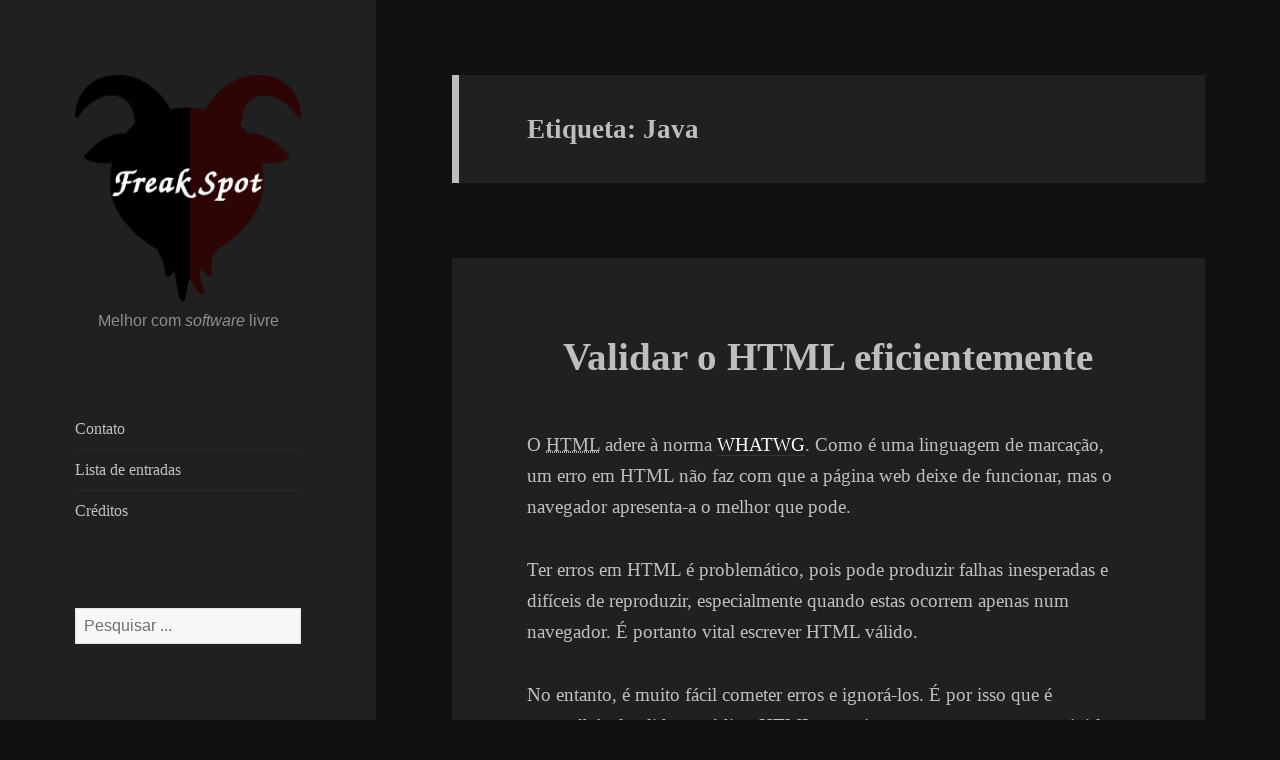

--- FILE ---
content_type: text/html
request_url: https://freakspot.net/pt/tag/java/
body_size: 6225
content:
<!DOCTYPE html>
<html lang="pt">
  <head prefix="og: http://ogp.me/ns# ">
      <meta charset="UTF-8">
      <meta name="generator" content="Pelican 4.7.1">
      <meta name="viewport" content="width=device-width">
      <meta name="msapplication-TileImage" content="../../../theme/images/cropped-favicon-270x270.png">
      <meta property="og:site_name" content="Freak Spot">
    <meta name="description" content="Artigos marcados com a etiqueta «Java» no Freak Spot.">
    <meta name="keywords" content="artigos,etiqueta,etiqueta Java,Java">
      <title>Freak Spot - Java</title>
        <link href="https://freakspot.net/pt/feeds/all.atom.xml" type="application/atom+xml" rel="alternate" title="Fluxo Atom do Freak Spot" />
      <link rel="icon" href="../../../theme/images/cropped-favicon-32x32.png" sizes="32x32">
      <link rel="icon" href="../../../theme/images/cropped-favicon-192x192.png" sizes="192x192">
      <link rel="apple-touch-icon-precomposed" href="../../../theme/images/cropped-favicon-180x180.png">
      <link rel="stylesheet" href="../../../theme/css/style.css">
      <link rel="stylesheet" id="genericons-css"  href="../../../theme/genericons/genericons.css?ver=3.2" type="text/css">
      <link rel="stylesheet"  href="../../../theme/fontello-translation-icon/css/fontello.css" type="text/css">
      <link rel="author" href="../../pages/créditos/">
      <link rel="license" hreflang="pt" href="https://creativecommons.org/publicdomain/zero/1.0/deed.pt">
      <script src="../../../theme/js/jquery-3.1.1.min.js"></script>
  </head>
  <body class="home blog">
    <div id="page" class="hfeed site">
      <a class="skip-link screen-reader-text" href="#content">Ir para o conteúdo</a>

      <div id="sidebar" class="sidebar">
        <input aria-controls="secondary" id="menu-toggle-cbox" role="button" type="checkbox">
        <header id="masthead" class="site-header">
          <div class="site-branding"><h1><a href="../../" class="custom-logo-link" rel="home"><img src="/wp-content/uploads/2019/09/logo-248x248.png" class="custom-logo" alt="Freak Spot" srcset="/wp-content/uploads/2019/09/logo-248x248.png 248w, /wp-content/uploads/2019/09/logo-150x150.png 150w" sizes="(max-width: 248px) 100vw, 248px" width="248" height="248"></a></h1><p class="site-description">Melhor com <i>software</i> livre</p>
            <label class="secondary-toggle" for="menu-toggle-cbox">Menu</label>
          </div><!-- .site-branding -->
        </header>
        <div id="secondary" class="secondary">
            <nav id="site-navigation" class="main-navigation">
              <div class="menu-menu-container">
                <ul id="menu-menu" class="nav-menu">
                    <li class="menu-item menu-item-type-post_type menu-item-object-page"><a href="../../contato/">Contato</a></li>
                  <li class="menu-item menu-item-type-post_type menu-item-object-page"><a href="../../archives/">Lista de entradas</a></li>
                  <li class="menu-item menu-item-type-post_type menu-item-object-page"><a href="../../pages/créditos/">Créditos</a></li>
                </ul>
              </div>
            </nav>
          <div id="widget-area" class="widget-area" role="complementary">
            <aside class="widget">
              <form action="/buscar.php">
                <input placeholder="Pesquisar ..." type="search" name="q" required>
              </form>
            </aside>
              <aside class="widget widget_recent_entries">
                <h2 class="widget-title">Entradas recentes</h2>
                <ul>
                    <li class="menu-item ">
                      <a href="../../validar-o-HTML-eficientemente/">Validar o HTML eficientemente</a>
                    </li>
                </ul>
              </aside>
            <aside class="widget widget_categories">
              <h2 class="widget-title">Categorias</h2>
              <ul>
                  <li class="cat-item ">
                    <a href="../../category/bash/">Bash</a > (4)
                  </li>
                  <li class="cat-item ">
                    <a href="../../category/cinema/">Cinema</a > (2)
                  </li>
                  <li class="cat-item ">
                    <a href="../../category/desenvolvimento-web/">Desenvolvimento web</a > (1)
                  </li>
                  <li class="cat-item ">
                    <a href="../../category/edicao-de-textos/">Edição de textos</a > (3)
                  </li>
                  <li class="cat-item ">
                    <a href="../../category/gnulinux/">GNU/Linux</a > (2)
                  </li>
                  <li class="cat-item ">
                    <a href="../../category/noticias/">Notícias</a > (2)
                  </li>
                  <li class="cat-item ">
                    <a href="../../category/opiniao/">Opinião</a > (7)
                  </li>
                  <li class="cat-item ">
                    <a href="../../category/privacidade/">Privacidade</a > (7)
                  </li>
                  <li class="cat-item ">
                    <a href="../../category/programacao-web/">Programação web</a > (1)
                  </li>
                  <li class="cat-item ">
                    <a href="../../category/python/">Python</a > (1)
                  </li>
                  <li class="cat-item ">
                    <a href="../../category/sem-categoria/">Sem categoria</a > (3)
                  </li>
                  <li class="cat-item ">
                    <a href="../../category/videojogos/">Videojogos</a > (1)
                  </li>
              </ul>
            </aside>
            <aside class="widget widget_tag_cloud">
              <h2 class="widget-title">
               <a href="../../tags/">Etiquetas</a>
              </h2>
              <div class="tagcloud">
                  <a class="tag-1" href="../../tag/privacidade/" title="9">
                    privacidade
                  </a>
                  <a class="tag-2" href="../../tag/software-livre/" title="6">
                    software livre
                  </a>
                  <a class="tag-2" href="../../tag/gnulinux/" title="5">
                    GNU/Linux
                  </a>
                  <a class="tag-2" href="../../tag/google/" title="5">
                    Google
                  </a>
                  <a class="tag-2" href="../../tag/youtube/" title="4">
                    YouTube
                  </a>
                  <a class="tag-4" href="../../tag/cultura-livre/" title="2">
                    cultura livre
                  </a>
                  <a class="tag-4" href="../../tag/video/" title="2">
                    vídeo
                  </a>
                  <a class="tag-4" href="../../tag/programa/" title="2">
                    programa
                  </a>
                  <a class="tag-4" href="../../tag/redes-sociais/" title="2">
                    redes sociais
                  </a>
                  <a class="tag-4" href="../../tag/tiktok/" title="2">
                    TikTok
                  </a>
                  <a class="tag-4" href="../../tag/twitter/" title="2">
                    Twitter
                  </a>
                  <a class="tag-4" href="../../tag/html/" title="2">
                    HTML
                  </a>
                  <a class="tag-4" href="../../tag/ffmpeg/" title="2">
                    FFmpeg
                  </a>
                  <a class="tag-4" href="../../tag/politica/" title="2">
                    política
                  </a>
                  <a class="tag-4" href="../../tag/firefox/" title="2">
                    Firefox
                  </a>
                  <a class="tag-4" href="../../tag/bashrc/" title="2">
                    .bashrc
                  </a>
                  <a class="tag-4" href="../../tag/configuracao-do-bash/" title="2">
                    configuração do Bash
                  </a>
                  <a class="tag-4" href="../../tag/recaptcha/" title="2">
                    reCAPTCHA
                  </a>
                  <a class="tag-5" href="../../tag/blender/" title="1">
                    Blender
                  </a>
                  <a class="tag-5" href="../../tag/video-curto/" title="1">
                    vídeo curto
                  </a>
                  <a class="tag-5" href="../../tag/inkscape/" title="1">
                    Inkscape
                  </a>
                  <a class="tag-5" href="../../tag/krita/" title="1">
                    Krita
                  </a>
                  <a class="tag-5" href="../../tag/openmpt/" title="1">
                    OpenMPT
                  </a>
                  <a class="tag-5" href="../../tag/aprendizagem-automatica/" title="1">
                    aprendizagem automática
                  </a>
                  <a class="tag-5" href="../../tag/github/" title="1">
                    GitHub
                  </a>
                  <a class="tag-5" href="../../tag/microsoft/" title="1">
                    Microsoft
                  </a>
                  <a class="tag-5" href="../../tag/acesso-pago/" title="1">
                    acesso pago
                  </a>
                  <a class="tag-5" href="../../tag/truque/" title="1">
                    truque
                  </a>
                  <a class="tag-5" href="../../tag/coordenadas/" title="1">
                    coordenadas
                  </a>
                  <a class="tag-5" href="../../tag/gplv3/" title="1">
                    GPLv3
                  </a>
                  <a class="tag-5" href="../../tag/luz-azul/" title="1">
                    luz azul
                  </a>
                  <a class="tag-5" href="../../tag/olhos/" title="1">
                    olhos
                  </a>
                  <a class="tag-5" href="../../tag/ecra/" title="1">
                    ecrã
                  </a>
                  <a class="tag-5" href="../../tag/redshift/" title="1">
                    Redshift
                  </a>
                  <a class="tag-5" href="../../tag/saude/" title="1">
                    saúde
                  </a>
                  <a class="tag-5" href="../../tag/terminal/" title="1">
                    terminal
                  </a>
                  <a class="tag-5" href="../../tag/trisquel/" title="1">
                    Trisquel
                  </a>
                  <a class="tag-5" href="../../tag/debian/" title="1">
                    Debian
                  </a>
                  <a class="tag-5" href="../../tag/conselho/" title="1">
                    conselho
                  </a>
                  <a class="tag-5" href="../../tag/engenharia-social/" title="1">
                    engenharia social
                  </a>
                  <a class="tag-5" href="../../tag/facebook/" title="1">
                    Facebook
                  </a>
                  <a class="tag-5" href="../../tag/instagram/" title="1">
                    Instagram
                  </a>
                  <a class="tag-5" href="../../tag/gitlab/" title="1">
                    GitLab
                  </a>
                  <a class="tag-5" href="../../tag/gitlab-ci/" title="1">
                    GitLab CI
                  </a>
                  <a class="tag-5" href="../../tag/html5validator/" title="1">
                    html5validator
                  </a>
                  <a class="tag-5" href="../../tag/integracao-continua/" title="1">
                    integração continua
                  </a>
                  <a class="tag-5" href="../../tag/java/" title="1">
                    Java
                  </a>
                  <a class="tag-5" href="../../tag/python/" title="1">
                    Python
                  </a>
                  <a class="tag-5" href="../../tag/validacao/" title="1">
                    validação
                  </a>
                  <a class="tag-5" href="../../tag/whatwg/" title="1">
                    WHATWG
                  </a>
                  <a class="tag-5" href="../../tag/libreoffice-writer/" title="1">
                    LibreOffice Writer
                  </a>
                  <a class="tag-5" href="../../tag/ruido/" title="1">
                    ruído
                  </a>
                  <a class="tag-5" href="../../tag/videos/" title="1">
                    vídeos
                  </a>
              </div>
            </aside>
          </div>
        </div>
      </div><!-- .sidebar -->

      <div id="content" class="site-content">
        <div id="primary" class="content-area">
          <main id="main" class="site-main">  <header class="page-header">
      <h1 class="page-title">Etiqueta: Java</h1>
  </header>
                    <article class="post type-post status-publish format-standard hentry">
                  <header class="entry-header">
                    <h2 class="entry-title"><a href="../../validar-o-HTML-eficientemente/#titulo" rel="bookmark" title="Ligação a Validar o HTML eficientemente">Validar o HTML eficientemente</a></h2>
                  </header>
                  <div class="entry-content"> <p>O <abbr title="HyperText Markup Language">HTML</abbr> adere à norma
<a href="https://html.spec.whatwg.org/">WHATWG</a>. Como é uma linguagem de
marcação, um erro em HTML não faz com que a página web deixe de
funcionar, mas o navegador apresenta-a o melhor que pode.</p>
<p>Ter erros em HTML é problemático, pois pode produzir falhas inesperadas e
difíceis de reproduzir, especialmente quando estas ocorrem apenas num
navegador. É portanto vital escrever HTML válido.</p>
<p>No entanto, é muito fácil cometer erros e ignorá-los. É por isso que é
aconselhável validar o código HTML, ou seja, encontrar os erros e
corrigi-los. Para este fim, existem validadores, que normalmente
simplesmente exibem os erros. O mais actualizado e recomendado é <a href="https://validator.github.io/validator/">The Nu
Html Checker</a>. O W3C mantém uma
instância deste validador que nos permite validar documentos HTML a
partir do navegador, quer <a href="https://validator.w3.org/nu/">introduzindo um
URL</a>, <a href="https://validator.w3.org/nu/#file">carregando um
ficheiro</a> ou <a href="https://validator.w3.org/nu/#textarea">introduzindo o código
HTML num formulário</a>. Como este
validador é livre, podes instalá-lo facilmente no teu computador.</p>
<figure>
    <a href="/wp-content/uploads/2020/08/validación-HTML-de-página-web-gnu.org.png">
    <img src="/wp-content/uploads/2020/08/validación-HTML-de-página-web-gnu.org.png" alt="" width="1364" height="712" srcset="/wp-content/uploads/2020/08/validación-HTML-de-página-web-gnu.org.png 1364w, /wp-content/uploads/2020/08/validación-HTML-de-página-web-gnu.org-682x356.png 682w" sizes="(max-width: 1364px) 100vw, 1364px">
    </a>
    <figcaption class="wp-caption-text">Validação em linha do sítio web do GNU <a href="https://gnu.org/">https://gnu.org/</a>.</figcaption>
</figure>

<p>O validador em linha funciona bem se precisar de validar apenas algumas
páginas web de vez em quando, mas não é adequado para validar um sítio
web inteiro. Para isso recomendo a utilização da versão terminal do Nu
Html Checker. Isto pode ser encontrado no ficheiro <code>vnu.jar</code> (Java deve
ser instalado).</p>
<p>No meu caso, utilizo o pacote <a href="https://pypi.org/project/html5validator/">html5validator</a>, uma vez que trabalho
principalmente com Python e não requer qualquer dependência adicional.
Para instalar este pacote numa distribuição GNU/Linux baseada em Debian,
só precisas de correr...</p>
<div class="highlight"><pre><span></span><code>sudo apt install default-jre
sudo pip3 install html5validator
</code></pre></div>

<p>Quando a instalação estiver concluída, temos um programa chamado
html5validator que podemos executar a partir do terminal:</p>
<div class="highlight"><pre><span></span><code>html5validator index.html
</code></pre></div>

<p>Um argumento super útil é <code>--root</code>, que nos permite validar todos os
ficheiros de um directório, e o directório dentro do directório..., até
ter validado tudo. Utilizo-o especificando o directório raiz do meu
sítio web, validando todo o sítio web em poucos segundos.</p>
<div class="highlight"><pre><span></span><code>html5validator --root sítio-web/
</code></pre></div>

<p>Idealmente, deverás utilizar algum tipo de <a href="https://pt.wikipedia.org/wiki/Integra%C3%A7%C3%A3o_cont%C3%ADnua">integração
contínua</a>
para que não tenhas de executar manualmente o comando acima sempre que
mudar alguma coisa na página web. Eu utilizo <a href="https://docs.gitlab.com/ee/ci/yaml/index.html">o GitLab
CI</a> para isto. Desta
forma, mantenho este sítio web e muitos outros livres de erros HTML, e
quando quebro algo, o descubro cedo.</p>
<figure>
<a href="/wp-content/uploads/2020/08/validación-HTML-con-GitLab-CI.png">
<img src="/wp-content/uploads/2020/08/validación-HTML-con-GitLab-CI.png" alt="" width="1077" height="307" srcset="/wp-content/uploads/2020/08/validación-HTML-con-GitLab-CI.png 1077w, /wp-content/uploads/2020/08/validación-HTML-con-GitLab-CI-538x153.png 538w" sizes="(max-width: 1077px) 100vw, 1077px">
</a>
    <figcaption class="wp-caption-text">Este teste GitLab CI mostra que
    o website foi gerado com sucesso e sem erros HTML.</figcaption>
</figure> </div><!-- /.entry-content -->
<footer class="entry-footer">
  <span class="posted-on" title="Data de publicação"><span class="screen-reader-text">Publicado em </span>
    <time class="entry-date published" datetime="2023-01-21T20:00:00+01:00">sáb 21 <a href="../../archives/2023/01/" title="Artigos de janeiro de 2023">janeiro</a> <a href="../../archives/2023/" title="Artigos de 2023">2023</a></time>
  </span>
  <span class="cat-links" title="Categoría"><span class="screen-reader-text">Categorias </span>
      <span>Em <a href="../../category/programacao-web/" title="Artigos na categoria Programação web">Programação web</a></span>
  </span>
<span class="tags-links" title="Etiquetas">
  <span class="screen-reader-text">Etiquetas</span>
    <a href="../../tag/gitlab/" rel="tag" title="Artigos com a etiqueta GitLab">GitLab</a>,    <a href="../../tag/gitlab-ci/" rel="tag" title="Artigos com a etiqueta GitLab CI">GitLab CI</a>,    <a href="../../tag/html/" rel="tag" title="Artigos com a etiqueta HTML">HTML</a>,    <a href="../../tag/html5validator/" rel="tag" title="Artigos com a etiqueta html5validator">html5validator</a>,    <a href="../../tag/integracao-continua/" rel="tag" title="Artigos com a etiqueta integração continua">integração continua</a>,    <a href="../../tag/java/" rel="tag" title="Artigos com a etiqueta Java">Java</a>,    <a href="../../tag/python/" rel="tag" title="Artigos com a etiqueta Python">Python</a>,    <a href="../../tag/validacao/" rel="tag" title="Artigos com a etiqueta validação">validação</a>,    <a href="../../tag/whatwg/" rel="tag" title="Artigos com a etiqueta WHATWG">WHATWG</a></span>
  <span class="comments-link" title="Comentários">
    <a class="hashover-count-link" href="../../validar-o-HTML-eficientemente/#hashover"></a>
    <span class="screen-reader-text">em Validar o HTML eficientemente</span>
  </span>
      <span class="icon-language" title="Traduções">
      Traduções:
  <a href="../../../de/HTML-efektiv-validieren/" hreflang="de">Deutsch</a>,  <a href="../../../eo/efektive-validigi-HTML-n/" hreflang="eo">Esperanto</a>,  <a href="../../../validar-HTML-de-forma-efectiva/" hreflang="es">español</a>
      </span>
</footer><!-- /.post-info -->                </article>
<nav class="navigation pagination">
  <h2 class="screen-reader-text">Navegação de entradas</h2>
  <div class="nav-links">


          <span class="page-numbers current">
            <span class="meta-nav screen-reader-text">Página</span>
            1
          </span>


  </div>
</nav>

</main>
        </div>
      </div><!-- .site-content -->

      <footer id="colophon" class="site-footer">
        <div class="site-info">
            <p><a rel="license" href="https://creativecommons.org/publicdomain/zero/1.0/deed.pt"><img alt="Licença de Creative Commons de domínio público" style="border-width:0" src="../../../theme/images/creativecommons0_88x31.png" /></a>O conteúdo (textos, imagens, vídeos, comentários) do Freak Spot é de domínio público.</p>
          <ul>
            <li><a href="https://notabug.org/Freak-Spot/Freak-Spot">Código-fonte</a><a href="../../pages/librejs.html" data-jslicense="1" hidden> (Licenças de JavaScript)</a></li>
            <li><a href="/pages/política-de-uso.html">Política de uso</a></li>
          </ul>
        </div>
      </footer>
    </div>  <script>
    // @license magnet:?xt=urn:btih:1f739d935676111cfff4b4693e3816e664797050&dn=gpl-3.0.txt GPL-3.0

    // If JavaScript is enabled, use JavaScript search engine
    $('form:first').attr('action', '/pt/procurar.html');

    /* <![CDATA[ */
      var screenReaderText = {'expand':'<span class="screen-reader-text">expandir menu inferior</span>','collapse':'<span class="screen-reader-text">Esconder menu inferior</span>'};
    /* ]]> */
    // @license-end
    </script>
    <script src="../../../theme/js/functions.min.js"></script>

  <script>
  var countLink = new HashOverCountLink ({
      language: 'pt_BR',
  });
  </script>
</body>
</html>